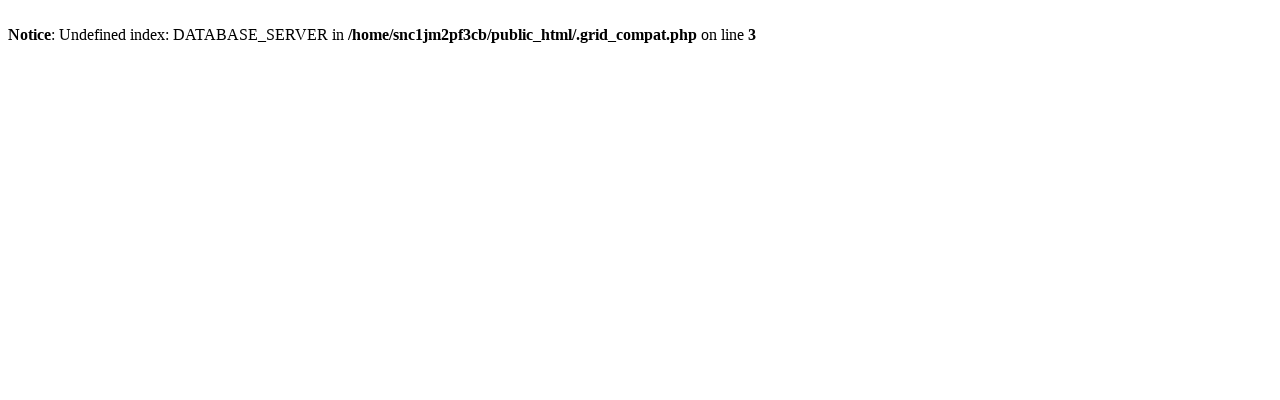

--- FILE ---
content_type: text/html; charset=UTF-8
request_url: http://ov3r.com/1950s-vintage-mother-of-pearl-gold-tone-tie-bar-clip-in-original-box-1287232.html
body_size: 140
content:
<br />
<b>Notice</b>:  Undefined index: DATABASE_SERVER in <b>/home/snc1jm2pf3cb/public_html/.grid_compat.php</b> on line <b>3</b><br />
